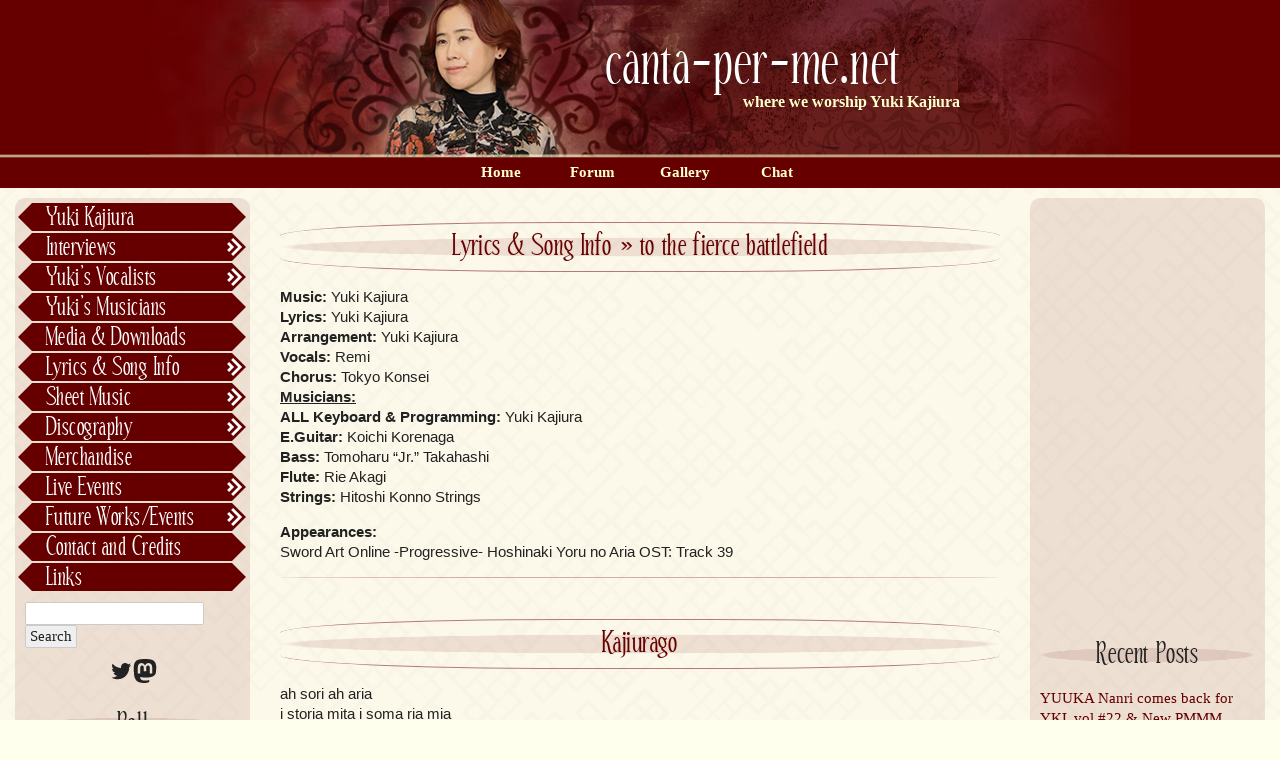

--- FILE ---
content_type: application/javascript
request_url: https://canta-per-me.net/wp-content/themes/recant/js/lyric_swap.js
body_size: 531
content:
	function hidecol(col_num) {
		jQuery( "table.lyrics .col" + col_num ).addClass('collapse');
		}

	function showcol(col_num) {
		jQuery( "table.lyrics .col" + col_num ).removeClass('collapse');
		}

	jQuery(document).ready(function() {
		/*jQuery('table.lyrics td').each(function(idx) {
		
		
		var reg = new RegExp("<br>|<br />|<br/>", "i");
			var content = jQuery(this).html().split(reg);
			var content2 = "";
			jQuery.each(content, function(idx2, value2) {
				if(value2 != "") {
					content2 += "<p>" + jQuery.trim(value2) + "</p>";
					}
				});
			jQuery(this).html(content2);
			});
		*/
			
		jQuery('table.lyrics tr').each(function(idx) {
			jQuery(this).children('th').each(function(idx2) {
				jQuery(this).addClass("visible_col col" + (idx2 + 1));
				
				
				jQuery( "<th class='hidden_col col" + (idx2 + 1) + "' rowspan='" + jQuery(this).closest('table.lyrics').find('tr').length + "'>" + jQuery(this).html().split("").join("<br />") + "</th>" ).insertBefore( this );
				});
				
			jQuery(this).children('td').each(function(idx2) {
				jQuery(this).addClass("col" + (idx2 + 1));
				});
			});
			
			
		jQuery('table.lyrics th').wrapInner('<div/>');
		jQuery('table.lyrics td').wrapInner('<div/>');
			
		hidecol(1);

		jQuery('table.lyrics th.col1 div').click(function(){ 
			if(jQuery('table.lyrics th.col1').hasClass('collapse')) {
				showcol(1);
				showcol(2);
				hidecol(3);
				}
			else {
				hidecol(1);
				showcol(2);
				showcol(3);
				}
			});
		jQuery('table.lyrics th.col2 div').click(function(){ 
			if(jQuery('table.lyrics th.col2').hasClass('collapse')) {
				hidecol(1);
				showcol(2);
				showcol(3);
				}
			else {
				showcol(1);
				hidecol(2);
				showcol(3);
				}
			});
		jQuery('table.lyrics th.col3 div').click(function(){ 
			if(jQuery('table.lyrics th.col3').hasClass('collapse')) {
				hidecol(1);
				showcol(2);
				showcol(3);
				}
			else {
				showcol(1);
				showcol(2);
				hidecol(3);
				}
			});

		});
